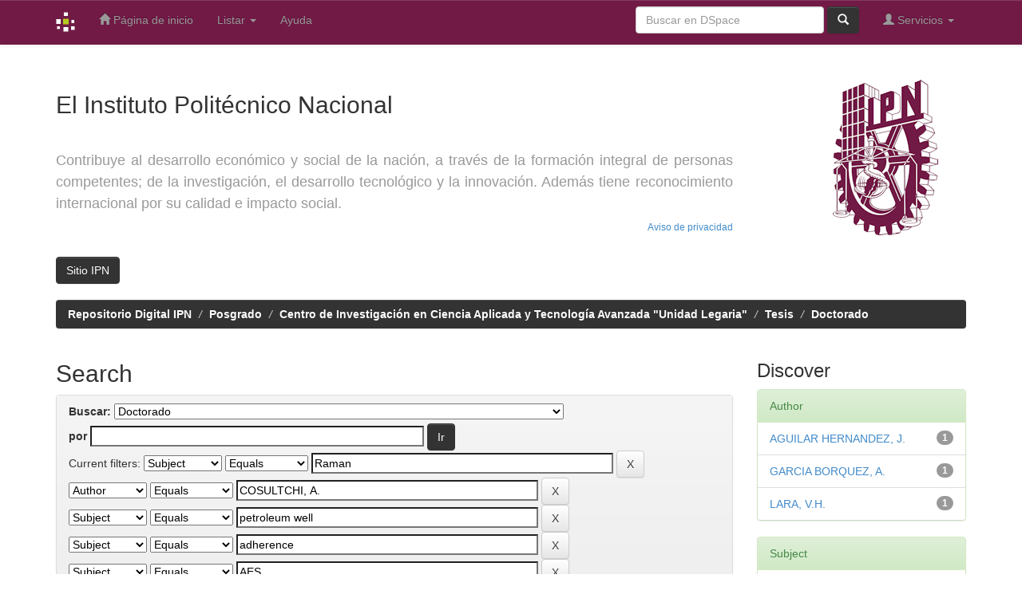

--- FILE ---
content_type: text/html;charset=UTF-8
request_url: https://repositoriodigital.ipn.mx/handle/123456789/944/simple-search?query=&sort_by=score&order=desc&rpp=10&filter_field_1=subject&filter_type_1=equals&filter_value_1=Raman&filter_field_2=author&filter_type_2=equals&filter_value_2=COSULTCHI%2C+A.&filter_field_3=subject&filter_type_3=equals&filter_value_3=petroleum+well&filter_field_4=subject&filter_type_4=equals&filter_value_4=adherence&filter_field_5=subject&filter_type_5=equals&filter_value_5=AES&filter_field_6=author&filter_type_6=equals&filter_value_6=YEE-MADEIRA%2C+H.&filter_field_7=author&filter_type_7=equals&filter_value_7=REGUERA%2C+E.&filter_field_8=author&filter_type_8=equals&filter_value_8=BOSCH%2C+P.&filter_field_9=dateIssued&filter_type_9=equals&filter_value_9=2013&filter_field_10=subject&filter_type_10=equals&filter_value_10=carbon+steel+surface&etal=0&filtername=subject&filterquery=FTIR&filtertype=equals
body_size: 40896
content:


















<!DOCTYPE html>
<html>
    <head>
        <title>Repositorio Digital IPN: Search</title>
        <meta http-equiv="Content-Type" content="text/html; charset=UTF-8" />
        <meta name="Generator" content="DSpace 4.1" />
        <meta name="viewport" content="width=device-width, initial-scale=1.0">
        <link rel="shortcut icon" href="/favicon.ico" type="image/x-icon"/>
	    <link rel="stylesheet" href="/static/css/jquery-ui-1.10.3.custom/redmond/jquery-ui-1.10.3.custom.css" type="text/css" />
	    <link rel="stylesheet" href="/static/css/bootstrap/bootstrap.min.css" type="text/css" />
	    <link rel="stylesheet" href="/static/css/bootstrap/bootstrap-theme.min.css" type="text/css" />
	    <link rel="stylesheet" href="/static/css/bootstrap/dspace-theme.css" type="text/css" />

        <link rel="search" type="application/opensearchdescription+xml" href="/open-search/description.xml" title="DSpace"/>

        
	<script type='text/javascript' src="/static/js/jquery/jquery-1.10.2.min.js"></script>
	<script type='text/javascript' src='/static/js/jquery/jquery-ui-1.10.3.custom.min.js'></script>
	<script type='text/javascript' src='/static/js/bootstrap/bootstrap.min.js'></script>
	<script type='text/javascript' src='/static/js/holder.js'></script>
	<script type="text/javascript" src="/utils.js"></script>
    <script type="text/javascript" src="/static/js/choice-support.js"> </script>

    
    
        <script type="text/javascript">
            var _gaq = _gaq || [];
            _gaq.push(['_setAccount', 'UA-132232097-1']);
            _gaq.push(['_trackPageview']);

            (function() {
                var ga = document.createElement('script'); ga.type = 'text/javascript'; ga.async = true;
                ga.src = ('https:' == document.location.protocol ? 'https://ssl' : 'http://www') + '.google-analytics.com/ga.js';
                var s = document.getElementsByTagName('script')[0]; s.parentNode.insertBefore(ga, s);
            })();
        </script>
    
		<script type="text/javascript">
	var jQ = jQuery.noConflict();
	jQ(document).ready(function() {
		jQ( "#spellCheckQuery").click(function(){
			jQ("#query").val(jQ(this).attr('data-spell'));
			jQ("#main-query-submit").click();
		});
		jQ( "#filterquery" )
			.autocomplete({
				source: function( request, response ) {
					jQ.ajax({
						url: "/json/discovery/autocomplete?query=&filter_field_1=subject&filter_type_1=equals&filter_value_1=Raman&filter_field_2=author&filter_type_2=equals&filter_value_2=COSULTCHI%2C+A.&filter_field_3=subject&filter_type_3=equals&filter_value_3=petroleum+well&filter_field_4=subject&filter_type_4=equals&filter_value_4=adherence&filter_field_5=subject&filter_type_5=equals&filter_value_5=AES&filter_field_6=author&filter_type_6=equals&filter_value_6=YEE-MADEIRA%2C+H.&filter_field_7=author&filter_type_7=equals&filter_value_7=REGUERA%2C+E.&filter_field_8=author&filter_type_8=equals&filter_value_8=BOSCH%2C+P.&filter_field_9=dateIssued&filter_type_9=equals&filter_value_9=2013&filter_field_10=subject&filter_type_10=equals&filter_value_10=carbon+steel+surface&filter_field_11=subject&filter_type_11=equals&filter_value_11=FTIR",
						dataType: "json",
						cache: false,
						data: {
							auto_idx: jQ("#filtername").val(),
							auto_query: request.term,
							auto_sort: 'count',
							auto_type: jQ("#filtertype").val(),
							location: '123456789/944'	
						},
						success: function( data ) {
							response( jQ.map( data.autocomplete, function( item ) {
								var tmp_val = item.authorityKey;
								if (tmp_val == null || tmp_val == '')
								{
									tmp_val = item.displayedValue;
								}
								return {
									label: item.displayedValue + " (" + item.count + ")",
									value: tmp_val
								};
							}))			
						}
					})
				}
			});
	});
</script>
		
    

<!-- HTML5 shim and Respond.js IE8 support of HTML5 elements and media queries -->
<!--[if lt IE 9]>
  <script src="/static/js/html5shiv.js"></script>
  <script src="/static/js/respond.min.js"></script>
<![endif]-->
    </head>

    
    
    <body class="undernavigation">
<a class="sr-only" href="#content">Skip navigation</a>
<header class="navbar navbar-inverse navbar-fixed-top">    
    
            <div class="container">
                























       <div class="navbar-header">
         <button type="button" class="navbar-toggle" data-toggle="collapse" data-target=".navbar-collapse">
           <span class="icon-bar"></span>
           <span class="icon-bar"></span>
           <span class="icon-bar"></span>
         </button>
         <a class="navbar-brand" href="/"><img height="25px" src="/image/dspace-logo-only.png" /></a>
       </div>
       <nav class="collapse navbar-collapse bs-navbar-collapse" role="navigation">
         <ul class="nav navbar-nav">
           <li class=""><a href="/"><span class="glyphicon glyphicon-home"></span> Página de inicio </a></li>
                
           <li class="dropdown">
             <a href="#" class="dropdown-toggle" data-toggle="dropdown">Listar  <b class="caret"></b></a>
             <ul class="dropdown-menu">
               <li><a href="/community-list">Comunidades </a></li>
				<li class="divider"></li>
				<li class="dropdown-header">Browse Items by:</li>
				
				
				
				      			<li><a href="/browse?type=dateissued">Fecha Publicación</a></li>
					
				      			<li><a href="/browse?type=author">Autor</a></li>
					
				      			<li><a href="/browse?type=title">Título</a></li>
					
				      			<li><a href="/browse?type=subject">Materia</a></li>
					
				    
				

            </ul>
          </li>
          <li class=""><script type="text/javascript">
<!-- Javascript starts here
document.write('<a href="#" onClick="var popupwin = window.open(\'/help/index.html\',\'dspacepopup\',\'height=600,width=550,resizable,scrollbars\');popupwin.focus();return false;">Ayuda <\/a>');
// -->
</script><noscript><a href="/help/index.html" target="dspacepopup">Ayuda </a></noscript></li>
       </ul>
       <div class="nav navbar-nav navbar-right">
		<ul class="nav navbar-nav navbar-right">
         <li class="dropdown">
         
             <a href="#" class="dropdown-toggle" data-toggle="dropdown"><span class="glyphicon glyphicon-user"></span> Servicios  <b class="caret"></b></a>
	             
             <ul class="dropdown-menu">
               <li><a href="/mydspace">Mi DSpace </a></li>
               <li><a href="/subscribe">Alertas </a></li>
               <li><a href="/profile">Editar perfil </a></li>

		
             </ul>
           </li>
          </ul>
          
	
	<form method="get" action="/simple-search" class="navbar-form navbar-right" scope="search">
	    <div class="form-group">
          <input type="text" class="form-control" placeholder="Buscar en&nbsp;DSpace " name="query" id="tequery" size="25"/>
        </div>
        <button type="submit" class="btn btn-primary"><span class="glyphicon glyphicon-search"></span></button>

	</form></div>
    </nav>

            </div>

</header>

<main id="content" role="main">
 <div class="container banner">
	<div class="row">
	<div class="col-md-9 brand">
		<h2>El Instituto Politécnico Nacional </h2> <br/> <h4><p style="line-height: 1.5em" align="justify"> Contribuye al desarrollo económico y social de la nación, a través de la formación integral de personas competentes; de la investigación, el desarrollo tecnológico y la innovación. Además tiene reconocimiento internacional por su calidad e impacto social.</p>
</h2><h6><p align="right"><a href=https://www.ipn.mx/proteccion-datos-personales/avisos-privacidad-integrales.html>Aviso de privacidad</a></h6><br/><a href="http://www.dspace.org"><button class="btn btn-primary">Sitio IPN</button></a> 
        </div> 
        <div class="col-md-3"><img class="pull-right" height="100%" src="/image/Logo-IPN.png">
        </div>
	</div>
</div>
<br/>
                

<div class="container">
                



  

<ol class="breadcrumb btn-success">

  <li><a href="/">Repositorio Digital IPN</a></li>

  <li><a href="/handle/123456789/137">Posgrado</a></li>

  <li><a href="/handle/123456789/912">Centro de Investigación en Ciencia Aplicada y Tecnología Avanzada "Unidad Legaria"</a></li>

  <li><a href="/handle/123456789/921">Tesis</a></li>

  <li><a href="/handle/123456789/944">Doctorado</a></li>

</ol>

</div>                



        
<div class="container">

	<div class="row">
		<div class="col-md-9">
		







































    

<h2>Search</h2>

<div class="discovery-search-form panel panel-default">
    
	<div class="discovery-query panel-heading">
    <form action="simple-search" method="get">
         <label for="tlocation">
         	Buscar: 
         </label>
         <select name="location" id="tlocation">

									<option value="/">Todo DSpace </option>

                                <option value="123456789/137" >
                                	Posgrado</option>

                                <option value="123456789/912" >
                                	Centro de Investigación en Ciencia Aplicada y Tecnología Avanzada "Unidad Legaria"</option>

                                <option value="123456789/921" >
                                	Tesis</option>

                                <option value="123456789/944" selected="selected">
                                	Doctorado</option>
                                </select><br/>
                                <label for="query">por </label>
                                <input type="text" size="50" id="query" name="query" value=""/>
                                <input type="submit" id="main-query-submit" class="btn btn-primary" value="Ir " />
                  
                                <input type="hidden" value="10" name="rpp" />
                                <input type="hidden" value="score" name="sort_by" />
                                <input type="hidden" value="desc" name="order" />
                                
		<div class="discovery-search-appliedFilters">
		<span>Current filters:</span>
		
			    <select id="filter_field_1" name="filter_field_1">
				<option value="title">Title</option><option value="author">Author</option><option value="subject" selected="selected">Subject</option><option value="dateIssued">Date Issued</option>
				</select>
				<select id="filter_type_1" name="filter_type_1">
				<option value="equals" selected="selected">Equals</option><option value="contains">Contains</option><option value="authority">ID</option><option value="notequals">Not Equals</option><option value="notcontains">Not Contains</option><option value="notauthority">Not ID</option>
				</select>
				<input type="text" id="filter_value_1" name="filter_value_1" value="Raman" size="45"/>
				<input class="btn btn-default" type="submit" id="submit_filter_remove_1" name="submit_filter_remove_1" value="X" />
				<br/>
				
			    <select id="filter_field_2" name="filter_field_2">
				<option value="title">Title</option><option value="author" selected="selected">Author</option><option value="subject">Subject</option><option value="dateIssued">Date Issued</option>
				</select>
				<select id="filter_type_2" name="filter_type_2">
				<option value="equals" selected="selected">Equals</option><option value="contains">Contains</option><option value="authority">ID</option><option value="notequals">Not Equals</option><option value="notcontains">Not Contains</option><option value="notauthority">Not ID</option>
				</select>
				<input type="text" id="filter_value_2" name="filter_value_2" value="COSULTCHI, A." size="45"/>
				<input class="btn btn-default" type="submit" id="submit_filter_remove_2" name="submit_filter_remove_2" value="X" />
				<br/>
				
			    <select id="filter_field_3" name="filter_field_3">
				<option value="title">Title</option><option value="author">Author</option><option value="subject" selected="selected">Subject</option><option value="dateIssued">Date Issued</option>
				</select>
				<select id="filter_type_3" name="filter_type_3">
				<option value="equals" selected="selected">Equals</option><option value="contains">Contains</option><option value="authority">ID</option><option value="notequals">Not Equals</option><option value="notcontains">Not Contains</option><option value="notauthority">Not ID</option>
				</select>
				<input type="text" id="filter_value_3" name="filter_value_3" value="petroleum well" size="45"/>
				<input class="btn btn-default" type="submit" id="submit_filter_remove_3" name="submit_filter_remove_3" value="X" />
				<br/>
				
			    <select id="filter_field_4" name="filter_field_4">
				<option value="title">Title</option><option value="author">Author</option><option value="subject" selected="selected">Subject</option><option value="dateIssued">Date Issued</option>
				</select>
				<select id="filter_type_4" name="filter_type_4">
				<option value="equals" selected="selected">Equals</option><option value="contains">Contains</option><option value="authority">ID</option><option value="notequals">Not Equals</option><option value="notcontains">Not Contains</option><option value="notauthority">Not ID</option>
				</select>
				<input type="text" id="filter_value_4" name="filter_value_4" value="adherence" size="45"/>
				<input class="btn btn-default" type="submit" id="submit_filter_remove_4" name="submit_filter_remove_4" value="X" />
				<br/>
				
			    <select id="filter_field_5" name="filter_field_5">
				<option value="title">Title</option><option value="author">Author</option><option value="subject" selected="selected">Subject</option><option value="dateIssued">Date Issued</option>
				</select>
				<select id="filter_type_5" name="filter_type_5">
				<option value="equals" selected="selected">Equals</option><option value="contains">Contains</option><option value="authority">ID</option><option value="notequals">Not Equals</option><option value="notcontains">Not Contains</option><option value="notauthority">Not ID</option>
				</select>
				<input type="text" id="filter_value_5" name="filter_value_5" value="AES" size="45"/>
				<input class="btn btn-default" type="submit" id="submit_filter_remove_5" name="submit_filter_remove_5" value="X" />
				<br/>
				
			    <select id="filter_field_6" name="filter_field_6">
				<option value="title">Title</option><option value="author" selected="selected">Author</option><option value="subject">Subject</option><option value="dateIssued">Date Issued</option>
				</select>
				<select id="filter_type_6" name="filter_type_6">
				<option value="equals" selected="selected">Equals</option><option value="contains">Contains</option><option value="authority">ID</option><option value="notequals">Not Equals</option><option value="notcontains">Not Contains</option><option value="notauthority">Not ID</option>
				</select>
				<input type="text" id="filter_value_6" name="filter_value_6" value="YEE-MADEIRA, H." size="45"/>
				<input class="btn btn-default" type="submit" id="submit_filter_remove_6" name="submit_filter_remove_6" value="X" />
				<br/>
				
			    <select id="filter_field_7" name="filter_field_7">
				<option value="title">Title</option><option value="author" selected="selected">Author</option><option value="subject">Subject</option><option value="dateIssued">Date Issued</option>
				</select>
				<select id="filter_type_7" name="filter_type_7">
				<option value="equals" selected="selected">Equals</option><option value="contains">Contains</option><option value="authority">ID</option><option value="notequals">Not Equals</option><option value="notcontains">Not Contains</option><option value="notauthority">Not ID</option>
				</select>
				<input type="text" id="filter_value_7" name="filter_value_7" value="REGUERA, E." size="45"/>
				<input class="btn btn-default" type="submit" id="submit_filter_remove_7" name="submit_filter_remove_7" value="X" />
				<br/>
				
			    <select id="filter_field_8" name="filter_field_8">
				<option value="title">Title</option><option value="author" selected="selected">Author</option><option value="subject">Subject</option><option value="dateIssued">Date Issued</option>
				</select>
				<select id="filter_type_8" name="filter_type_8">
				<option value="equals" selected="selected">Equals</option><option value="contains">Contains</option><option value="authority">ID</option><option value="notequals">Not Equals</option><option value="notcontains">Not Contains</option><option value="notauthority">Not ID</option>
				</select>
				<input type="text" id="filter_value_8" name="filter_value_8" value="BOSCH, P." size="45"/>
				<input class="btn btn-default" type="submit" id="submit_filter_remove_8" name="submit_filter_remove_8" value="X" />
				<br/>
				
			    <select id="filter_field_9" name="filter_field_9">
				<option value="title">Title</option><option value="author">Author</option><option value="subject">Subject</option><option value="dateIssued" selected="selected">Date Issued</option>
				</select>
				<select id="filter_type_9" name="filter_type_9">
				<option value="equals" selected="selected">Equals</option><option value="contains">Contains</option><option value="authority">ID</option><option value="notequals">Not Equals</option><option value="notcontains">Not Contains</option><option value="notauthority">Not ID</option>
				</select>
				<input type="text" id="filter_value_9" name="filter_value_9" value="2013" size="45"/>
				<input class="btn btn-default" type="submit" id="submit_filter_remove_9" name="submit_filter_remove_9" value="X" />
				<br/>
				
			    <select id="filter_field_10" name="filter_field_10">
				<option value="title">Title</option><option value="author">Author</option><option value="subject" selected="selected">Subject</option><option value="dateIssued">Date Issued</option>
				</select>
				<select id="filter_type_10" name="filter_type_10">
				<option value="equals" selected="selected">Equals</option><option value="contains">Contains</option><option value="authority">ID</option><option value="notequals">Not Equals</option><option value="notcontains">Not Contains</option><option value="notauthority">Not ID</option>
				</select>
				<input type="text" id="filter_value_10" name="filter_value_10" value="carbon steel surface" size="45"/>
				<input class="btn btn-default" type="submit" id="submit_filter_remove_10" name="submit_filter_remove_10" value="X" />
				<br/>
				
			    <select id="filter_field_11" name="filter_field_11">
				<option value="title">Title</option><option value="author">Author</option><option value="subject" selected="selected">Subject</option><option value="dateIssued">Date Issued</option>
				</select>
				<select id="filter_type_11" name="filter_type_11">
				<option value="equals" selected="selected">Equals</option><option value="contains">Contains</option><option value="authority">ID</option><option value="notequals">Not Equals</option><option value="notcontains">Not Contains</option><option value="notauthority">Not ID</option>
				</select>
				<input type="text" id="filter_value_11" name="filter_value_11" value="FTIR" size="45"/>
				<input class="btn btn-default" type="submit" id="submit_filter_remove_11" name="submit_filter_remove_11" value="X" />
				<br/>
				
		</div>

<a class="btn btn-default" href="/simple-search">Start a new search</a>	
		</form>
		</div>

		<div class="discovery-search-filters panel-body">
		<h5>Add filters:</h5>
		<p class="discovery-search-filters-hint">Use filters to refine the search results.</p>
		<form action="simple-search" method="get">
		<input type="hidden" value="123456789/944" name="location" />
		<input type="hidden" value="" name="query" />
		
				    <input type="hidden" id="filter_field_1" name="filter_field_1" value="subject" />
					<input type="hidden" id="filter_type_1" name="filter_type_1" value="equals" />
					<input type="hidden" id="filter_value_1" name="filter_value_1" value="Raman" />
					
				    <input type="hidden" id="filter_field_2" name="filter_field_2" value="author" />
					<input type="hidden" id="filter_type_2" name="filter_type_2" value="equals" />
					<input type="hidden" id="filter_value_2" name="filter_value_2" value="COSULTCHI, A." />
					
				    <input type="hidden" id="filter_field_3" name="filter_field_3" value="subject" />
					<input type="hidden" id="filter_type_3" name="filter_type_3" value="equals" />
					<input type="hidden" id="filter_value_3" name="filter_value_3" value="petroleum well" />
					
				    <input type="hidden" id="filter_field_4" name="filter_field_4" value="subject" />
					<input type="hidden" id="filter_type_4" name="filter_type_4" value="equals" />
					<input type="hidden" id="filter_value_4" name="filter_value_4" value="adherence" />
					
				    <input type="hidden" id="filter_field_5" name="filter_field_5" value="subject" />
					<input type="hidden" id="filter_type_5" name="filter_type_5" value="equals" />
					<input type="hidden" id="filter_value_5" name="filter_value_5" value="AES" />
					
				    <input type="hidden" id="filter_field_6" name="filter_field_6" value="author" />
					<input type="hidden" id="filter_type_6" name="filter_type_6" value="equals" />
					<input type="hidden" id="filter_value_6" name="filter_value_6" value="YEE-MADEIRA, H." />
					
				    <input type="hidden" id="filter_field_7" name="filter_field_7" value="author" />
					<input type="hidden" id="filter_type_7" name="filter_type_7" value="equals" />
					<input type="hidden" id="filter_value_7" name="filter_value_7" value="REGUERA, E." />
					
				    <input type="hidden" id="filter_field_8" name="filter_field_8" value="author" />
					<input type="hidden" id="filter_type_8" name="filter_type_8" value="equals" />
					<input type="hidden" id="filter_value_8" name="filter_value_8" value="BOSCH, P." />
					
				    <input type="hidden" id="filter_field_9" name="filter_field_9" value="dateIssued" />
					<input type="hidden" id="filter_type_9" name="filter_type_9" value="equals" />
					<input type="hidden" id="filter_value_9" name="filter_value_9" value="2013" />
					
				    <input type="hidden" id="filter_field_10" name="filter_field_10" value="subject" />
					<input type="hidden" id="filter_type_10" name="filter_type_10" value="equals" />
					<input type="hidden" id="filter_value_10" name="filter_value_10" value="carbon steel surface" />
					
				    <input type="hidden" id="filter_field_11" name="filter_field_11" value="subject" />
					<input type="hidden" id="filter_type_11" name="filter_type_11" value="equals" />
					<input type="hidden" id="filter_value_11" name="filter_value_11" value="FTIR" />
					
		<select id="filtername" name="filtername">
		<option value="title">Title</option><option value="author">Author</option><option value="subject">Subject</option><option value="dateIssued">Date Issued</option>
		</select>
		<select id="filtertype" name="filtertype">
		<option value="equals">Equals</option><option value="contains">Contains</option><option value="authority">ID</option><option value="notequals">Not Equals</option><option value="notcontains">Not Contains</option><option value="notauthority">Not ID</option>
		</select>
		<input type="text" id="filterquery" name="filterquery" size="45"/>
        <input type="hidden" value="10" name="rpp" />
        <input type="hidden" value="score" name="sort_by" />
        <input type="hidden" value="desc" name="order" />
		<input class="btn btn-default" type="submit" value="Add" />
		</form>
		</div>        

        
   <div class="discovery-pagination-controls panel-footer">
   <form action="simple-search" method="get">
   <input type="hidden" value="123456789/944" name="location" />
   <input type="hidden" value="" name="query" />
	
				    <input type="hidden" id="filter_field_1" name="filter_field_1" value="subject" />
					<input type="hidden" id="filter_type_1" name="filter_type_1" value="equals" />
					<input type="hidden" id="filter_value_1" name="filter_value_1" value="Raman" />
					
				    <input type="hidden" id="filter_field_2" name="filter_field_2" value="author" />
					<input type="hidden" id="filter_type_2" name="filter_type_2" value="equals" />
					<input type="hidden" id="filter_value_2" name="filter_value_2" value="COSULTCHI, A." />
					
				    <input type="hidden" id="filter_field_3" name="filter_field_3" value="subject" />
					<input type="hidden" id="filter_type_3" name="filter_type_3" value="equals" />
					<input type="hidden" id="filter_value_3" name="filter_value_3" value="petroleum well" />
					
				    <input type="hidden" id="filter_field_4" name="filter_field_4" value="subject" />
					<input type="hidden" id="filter_type_4" name="filter_type_4" value="equals" />
					<input type="hidden" id="filter_value_4" name="filter_value_4" value="adherence" />
					
				    <input type="hidden" id="filter_field_5" name="filter_field_5" value="subject" />
					<input type="hidden" id="filter_type_5" name="filter_type_5" value="equals" />
					<input type="hidden" id="filter_value_5" name="filter_value_5" value="AES" />
					
				    <input type="hidden" id="filter_field_6" name="filter_field_6" value="author" />
					<input type="hidden" id="filter_type_6" name="filter_type_6" value="equals" />
					<input type="hidden" id="filter_value_6" name="filter_value_6" value="YEE-MADEIRA, H." />
					
				    <input type="hidden" id="filter_field_7" name="filter_field_7" value="author" />
					<input type="hidden" id="filter_type_7" name="filter_type_7" value="equals" />
					<input type="hidden" id="filter_value_7" name="filter_value_7" value="REGUERA, E." />
					
				    <input type="hidden" id="filter_field_8" name="filter_field_8" value="author" />
					<input type="hidden" id="filter_type_8" name="filter_type_8" value="equals" />
					<input type="hidden" id="filter_value_8" name="filter_value_8" value="BOSCH, P." />
					
				    <input type="hidden" id="filter_field_9" name="filter_field_9" value="dateIssued" />
					<input type="hidden" id="filter_type_9" name="filter_type_9" value="equals" />
					<input type="hidden" id="filter_value_9" name="filter_value_9" value="2013" />
					
				    <input type="hidden" id="filter_field_10" name="filter_field_10" value="subject" />
					<input type="hidden" id="filter_type_10" name="filter_type_10" value="equals" />
					<input type="hidden" id="filter_value_10" name="filter_value_10" value="carbon steel surface" />
					
				    <input type="hidden" id="filter_field_11" name="filter_field_11" value="subject" />
					<input type="hidden" id="filter_type_11" name="filter_type_11" value="equals" />
					<input type="hidden" id="filter_value_11" name="filter_value_11" value="FTIR" />
						
           <label for="rpp">Resultados por página</label>
           <select name="rpp">

                   <option value="5" >5</option>

                   <option value="10" selected="selected">10</option>

                   <option value="15" >15</option>

                   <option value="20" >20</option>

                   <option value="25" >25</option>

                   <option value="30" >30</option>

                   <option value="35" >35</option>

                   <option value="40" >40</option>

                   <option value="45" >45</option>

                   <option value="50" >50</option>

                   <option value="55" >55</option>

                   <option value="60" >60</option>

                   <option value="65" >65</option>

                   <option value="70" >70</option>

                   <option value="75" >75</option>

                   <option value="80" >80</option>

                   <option value="85" >85</option>

                   <option value="90" >90</option>

                   <option value="95" >95</option>

                   <option value="100" >100</option>

           </select>
           &nbsp;|&nbsp;

               <label for="sort_by">Ordenar por</label>
               <select name="sort_by">
                   <option value="score">Relevancia</option>
 <option value="dc.title_sort" >Title</option> <option value="dc.date.issued_dt" >Issue Date</option>
               </select>

           <label for="order">En orden</label>
           <select name="order">
               <option value="ASC" >Ascendente</option>
               <option value="DESC" selected="selected">Descendente</option>
           </select>
           <label for="etal">Autor/registro</label>
           <select name="etal">

               <option value="0" selected="selected">Todo</option>
<option value="1" >1</option>
                       <option value="5" >5</option>

                       <option value="10" >10</option>

                       <option value="15" >15</option>

                       <option value="20" >20</option>

                       <option value="25" >25</option>

                       <option value="30" >30</option>

                       <option value="35" >35</option>

                       <option value="40" >40</option>

                       <option value="45" >45</option>

                       <option value="50" >50</option>

           </select>
           <input class="btn btn-default" type="submit" name="submit_search" value="Actualizar" />


</form>
   </div>
</div>   

<hr/>
<div class="discovery-result-pagination row container">

    
	<div class="alert alert-info">Resultados 1-1 de 1. </div>
    <ul class="pagination pull-right">
	<li class="disabled"><span>Anterior </span></li>
	
	<li class="active"><span>1</span></li>

	<li class="disabled"><span>Siguiente </span></li>
	</ul>
<!-- give a content to the div -->
</div>
<div class="discovery-result-results">





    <div class="panel panel-info">
    <div class="panel-heading">Resultados por ítem: </div>
    <table align="center" class="table" summary="This table browses all dspace content">
<colgroup><col width="80" /><col width="130" /><col width="60%" /><col width="40%" /></colgroup>
<tr>
<th id="t1" class="oddRowEvenCol">Vista previa</th><th id="t2" class="oddRowOddCol">Fecha de publicación</th><th id="t3" class="oddRowEvenCol">Título</th><th id="t4" class="oddRowOddCol">Autor(es)</th></tr><tr><td headers="t1" class="evenRowEvenCol" ></td><td headers="t2" class="evenRowOddCol" nowrap="nowrap" align="right">16-ene-2013</td><td headers="t3" class="evenRowEvenCol" ><a href="/handle/123456789/11654">Formation&#x20;of&#x20;petroleum&#x20;organic&#x20;deposits&#x20;on&#x20;steel&#x20;surfaces</a></td><td headers="t4" class="evenRowOddCol" >-</td></tr>
</table>

    </div>

</div>
















            

	</div>
	<div class="col-md-3">
                    


<h3 class="facets">Discover</h3>
<div id="facets" class="facetsBox">

<div id="facet_author" class="panel panel-success">
	    <div class="panel-heading">Author</div>
	    <ul class="list-group"><li class="list-group-item"><span class="badge">1</span> <a href="/handle/123456789/944/simple-search?query=&amp;sort_by=score&amp;order=desc&amp;rpp=10&amp;filter_field_1=subject&amp;filter_type_1=equals&amp;filter_value_1=Raman&amp;filter_field_2=author&amp;filter_type_2=equals&amp;filter_value_2=COSULTCHI%2C+A.&amp;filter_field_3=subject&amp;filter_type_3=equals&amp;filter_value_3=petroleum+well&amp;filter_field_4=subject&amp;filter_type_4=equals&amp;filter_value_4=adherence&amp;filter_field_5=subject&amp;filter_type_5=equals&amp;filter_value_5=AES&amp;filter_field_6=author&amp;filter_type_6=equals&amp;filter_value_6=YEE-MADEIRA%2C+H.&amp;filter_field_7=author&amp;filter_type_7=equals&amp;filter_value_7=REGUERA%2C+E.&amp;filter_field_8=author&amp;filter_type_8=equals&amp;filter_value_8=BOSCH%2C+P.&amp;filter_field_9=dateIssued&amp;filter_type_9=equals&amp;filter_value_9=2013&amp;filter_field_10=subject&amp;filter_type_10=equals&amp;filter_value_10=carbon+steel+surface&amp;filter_field_11=subject&amp;filter_type_11=equals&amp;filter_value_11=FTIR&amp;etal=0&amp;filtername=author&amp;filterquery=AGUILAR+HERNANDEZ%2C+J.&amp;filtertype=equals"
                title="Filter by AGUILAR HERNANDEZ, J.">
                AGUILAR HERNANDEZ, J.</a></li><li class="list-group-item"><span class="badge">1</span> <a href="/handle/123456789/944/simple-search?query=&amp;sort_by=score&amp;order=desc&amp;rpp=10&amp;filter_field_1=subject&amp;filter_type_1=equals&amp;filter_value_1=Raman&amp;filter_field_2=author&amp;filter_type_2=equals&amp;filter_value_2=COSULTCHI%2C+A.&amp;filter_field_3=subject&amp;filter_type_3=equals&amp;filter_value_3=petroleum+well&amp;filter_field_4=subject&amp;filter_type_4=equals&amp;filter_value_4=adherence&amp;filter_field_5=subject&amp;filter_type_5=equals&amp;filter_value_5=AES&amp;filter_field_6=author&amp;filter_type_6=equals&amp;filter_value_6=YEE-MADEIRA%2C+H.&amp;filter_field_7=author&amp;filter_type_7=equals&amp;filter_value_7=REGUERA%2C+E.&amp;filter_field_8=author&amp;filter_type_8=equals&amp;filter_value_8=BOSCH%2C+P.&amp;filter_field_9=dateIssued&amp;filter_type_9=equals&amp;filter_value_9=2013&amp;filter_field_10=subject&amp;filter_type_10=equals&amp;filter_value_10=carbon+steel+surface&amp;filter_field_11=subject&amp;filter_type_11=equals&amp;filter_value_11=FTIR&amp;etal=0&amp;filtername=author&amp;filterquery=GARCIA+BORQUEZ%2C+A.&amp;filtertype=equals"
                title="Filter by GARCIA BORQUEZ, A.">
                GARCIA BORQUEZ, A.</a></li><li class="list-group-item"><span class="badge">1</span> <a href="/handle/123456789/944/simple-search?query=&amp;sort_by=score&amp;order=desc&amp;rpp=10&amp;filter_field_1=subject&amp;filter_type_1=equals&amp;filter_value_1=Raman&amp;filter_field_2=author&amp;filter_type_2=equals&amp;filter_value_2=COSULTCHI%2C+A.&amp;filter_field_3=subject&amp;filter_type_3=equals&amp;filter_value_3=petroleum+well&amp;filter_field_4=subject&amp;filter_type_4=equals&amp;filter_value_4=adherence&amp;filter_field_5=subject&amp;filter_type_5=equals&amp;filter_value_5=AES&amp;filter_field_6=author&amp;filter_type_6=equals&amp;filter_value_6=YEE-MADEIRA%2C+H.&amp;filter_field_7=author&amp;filter_type_7=equals&amp;filter_value_7=REGUERA%2C+E.&amp;filter_field_8=author&amp;filter_type_8=equals&amp;filter_value_8=BOSCH%2C+P.&amp;filter_field_9=dateIssued&amp;filter_type_9=equals&amp;filter_value_9=2013&amp;filter_field_10=subject&amp;filter_type_10=equals&amp;filter_value_10=carbon+steel+surface&amp;filter_field_11=subject&amp;filter_type_11=equals&amp;filter_value_11=FTIR&amp;etal=0&amp;filtername=author&amp;filterquery=LARA%2C+V.H.&amp;filtertype=equals"
                title="Filter by LARA, V.H.">
                LARA, V.H.</a></li></ul></div><div id="facet_subject" class="panel panel-success">
	    <div class="panel-heading">Subject</div>
	    <ul class="list-group"><li class="list-group-item"><span class="badge">1</span> <a href="/handle/123456789/944/simple-search?query=&amp;sort_by=score&amp;order=desc&amp;rpp=10&amp;filter_field_1=subject&amp;filter_type_1=equals&amp;filter_value_1=Raman&amp;filter_field_2=author&amp;filter_type_2=equals&amp;filter_value_2=COSULTCHI%2C+A.&amp;filter_field_3=subject&amp;filter_type_3=equals&amp;filter_value_3=petroleum+well&amp;filter_field_4=subject&amp;filter_type_4=equals&amp;filter_value_4=adherence&amp;filter_field_5=subject&amp;filter_type_5=equals&amp;filter_value_5=AES&amp;filter_field_6=author&amp;filter_type_6=equals&amp;filter_value_6=YEE-MADEIRA%2C+H.&amp;filter_field_7=author&amp;filter_type_7=equals&amp;filter_value_7=REGUERA%2C+E.&amp;filter_field_8=author&amp;filter_type_8=equals&amp;filter_value_8=BOSCH%2C+P.&amp;filter_field_9=dateIssued&amp;filter_type_9=equals&amp;filter_value_9=2013&amp;filter_field_10=subject&amp;filter_type_10=equals&amp;filter_value_10=carbon+steel+surface&amp;filter_field_11=subject&amp;filter_type_11=equals&amp;filter_value_11=FTIR&amp;etal=0&amp;filtername=subject&amp;filterquery=M%C2%A8ossbauer&amp;filtertype=equals"
                title="Filter by M¨ossbauer">
                M¨ossbauer</a></li><li class="list-group-item"><span class="badge">1</span> <a href="/handle/123456789/944/simple-search?query=&amp;sort_by=score&amp;order=desc&amp;rpp=10&amp;filter_field_1=subject&amp;filter_type_1=equals&amp;filter_value_1=Raman&amp;filter_field_2=author&amp;filter_type_2=equals&amp;filter_value_2=COSULTCHI%2C+A.&amp;filter_field_3=subject&amp;filter_type_3=equals&amp;filter_value_3=petroleum+well&amp;filter_field_4=subject&amp;filter_type_4=equals&amp;filter_value_4=adherence&amp;filter_field_5=subject&amp;filter_type_5=equals&amp;filter_value_5=AES&amp;filter_field_6=author&amp;filter_type_6=equals&amp;filter_value_6=YEE-MADEIRA%2C+H.&amp;filter_field_7=author&amp;filter_type_7=equals&amp;filter_value_7=REGUERA%2C+E.&amp;filter_field_8=author&amp;filter_type_8=equals&amp;filter_value_8=BOSCH%2C+P.&amp;filter_field_9=dateIssued&amp;filter_type_9=equals&amp;filter_value_9=2013&amp;filter_field_10=subject&amp;filter_type_10=equals&amp;filter_value_10=carbon+steel+surface&amp;filter_field_11=subject&amp;filter_type_11=equals&amp;filter_value_11=FTIR&amp;etal=0&amp;filtername=subject&amp;filterquery=SEM-EDS&amp;filtertype=equals"
                title="Filter by SEM-EDS">
                SEM-EDS</a></li><li class="list-group-item"><span class="badge">1</span> <a href="/handle/123456789/944/simple-search?query=&amp;sort_by=score&amp;order=desc&amp;rpp=10&amp;filter_field_1=subject&amp;filter_type_1=equals&amp;filter_value_1=Raman&amp;filter_field_2=author&amp;filter_type_2=equals&amp;filter_value_2=COSULTCHI%2C+A.&amp;filter_field_3=subject&amp;filter_type_3=equals&amp;filter_value_3=petroleum+well&amp;filter_field_4=subject&amp;filter_type_4=equals&amp;filter_value_4=adherence&amp;filter_field_5=subject&amp;filter_type_5=equals&amp;filter_value_5=AES&amp;filter_field_6=author&amp;filter_type_6=equals&amp;filter_value_6=YEE-MADEIRA%2C+H.&amp;filter_field_7=author&amp;filter_type_7=equals&amp;filter_value_7=REGUERA%2C+E.&amp;filter_field_8=author&amp;filter_type_8=equals&amp;filter_value_8=BOSCH%2C+P.&amp;filter_field_9=dateIssued&amp;filter_type_9=equals&amp;filter_value_9=2013&amp;filter_field_10=subject&amp;filter_type_10=equals&amp;filter_value_10=carbon+steel+surface&amp;filter_field_11=subject&amp;filter_type_11=equals&amp;filter_value_11=FTIR&amp;etal=0&amp;filtername=subject&amp;filterquery=spectroscopy&amp;filtertype=equals"
                title="Filter by spectroscopy">
                spectroscopy</a></li><li class="list-group-item"><span class="badge">1</span> <a href="/handle/123456789/944/simple-search?query=&amp;sort_by=score&amp;order=desc&amp;rpp=10&amp;filter_field_1=subject&amp;filter_type_1=equals&amp;filter_value_1=Raman&amp;filter_field_2=author&amp;filter_type_2=equals&amp;filter_value_2=COSULTCHI%2C+A.&amp;filter_field_3=subject&amp;filter_type_3=equals&amp;filter_value_3=petroleum+well&amp;filter_field_4=subject&amp;filter_type_4=equals&amp;filter_value_4=adherence&amp;filter_field_5=subject&amp;filter_type_5=equals&amp;filter_value_5=AES&amp;filter_field_6=author&amp;filter_type_6=equals&amp;filter_value_6=YEE-MADEIRA%2C+H.&amp;filter_field_7=author&amp;filter_type_7=equals&amp;filter_value_7=REGUERA%2C+E.&amp;filter_field_8=author&amp;filter_type_8=equals&amp;filter_value_8=BOSCH%2C+P.&amp;filter_field_9=dateIssued&amp;filter_type_9=equals&amp;filter_value_9=2013&amp;filter_field_10=subject&amp;filter_type_10=equals&amp;filter_value_10=carbon+steel+surface&amp;filter_field_11=subject&amp;filter_type_11=equals&amp;filter_value_11=FTIR&amp;etal=0&amp;filtername=subject&amp;filterquery=XRD&amp;filtertype=equals"
                title="Filter by XRD">
                XRD</a></li></ul></div>

</div>


    </div>
    </div>       

</div>
</main>
            
             <footer class="navbar navbar-inverse navbar-bottom">
             <div id="designedby" class="container text-muted">
             Theme by <a href="http://www.cineca.it"><img
                                    src="/image/logo-cineca-small.png"
                                    alt="Logo CINECA" /></a>
			<div id="footer_feedback" class="pull-right">                                    
                                <p class="text-muted"><a target="_blank" href="http://www.dspace.org/">DSpace Software</a> Copyright&nbsp;&copy;&nbsp;2002-2008&nbsp;<a target="_blank" href="http://web.mit.edu/">MIT</a>&nbsp;and&nbsp;<a target="_blank" href="http://www.hp.com/">Hewlett-Packard</a>&nbsp;-
                                <a target="_blank" href="/feedback">Comentarios </a>
                                <a href="/htmlmap"></a></p>
                                </div>
			</div>
    </footer>
    </body>
</html>

